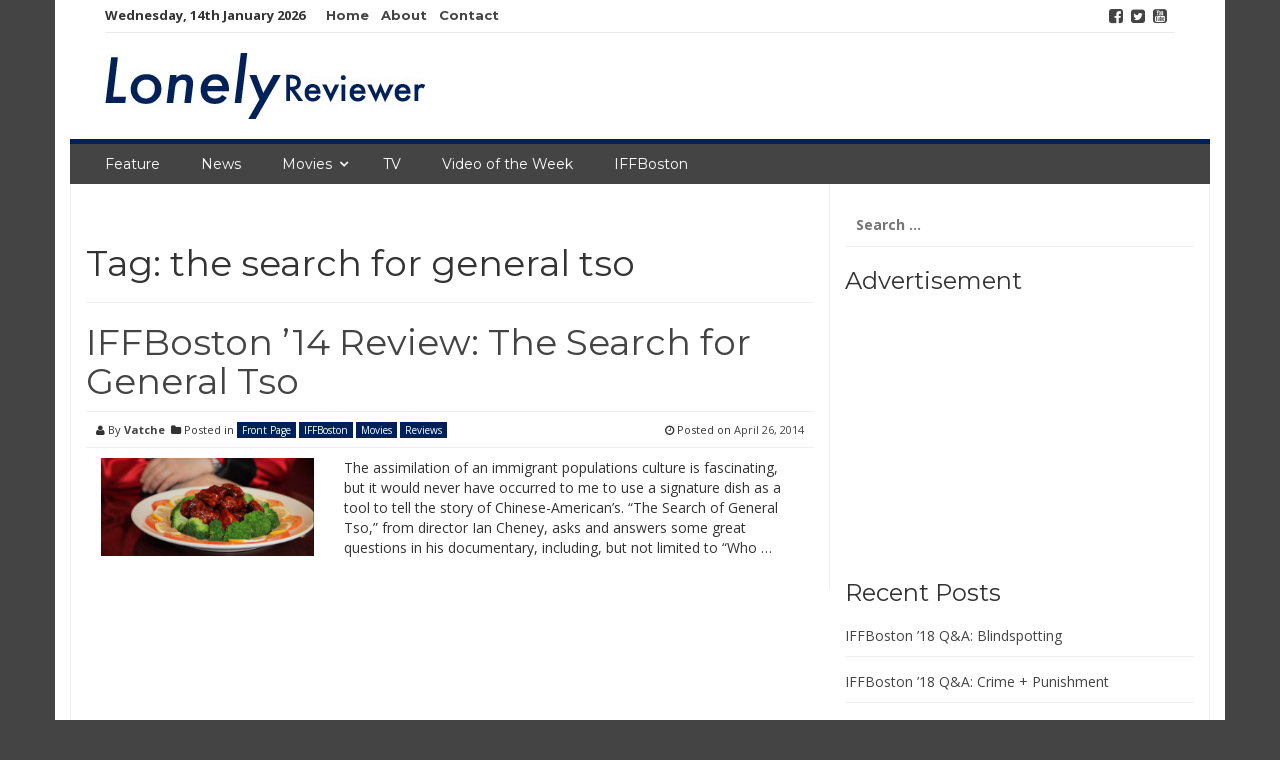

--- FILE ---
content_type: text/html; charset=UTF-8
request_url: http://lonelyreviewer.com/tag/the-search-for-general-tso/
body_size: 5378
content:
<!DOCTYPE html>
<html lang="en">
<head>
<meta charset="UTF-8">
<meta name="viewport" content="width=device-width, initial-scale=1">
<link rel="profile" href="http://gmpg.org/xfn/11">
<link rel="pingback" href="http://lonelyreviewer.com/xmlrpc.php">

<title>the search for general tso &#8211; Lonely Reviewer.com</title>
<link rel='dns-prefetch' href='//fonts.googleapis.com' />
<link rel='dns-prefetch' href='//s.w.org' />
<link rel="alternate" type="application/rss+xml" title="Lonely Reviewer.com &raquo; Feed" href="http://lonelyreviewer.com/feed/" />
<link rel="alternate" type="application/rss+xml" title="Lonely Reviewer.com &raquo; Comments Feed" href="http://lonelyreviewer.com/comments/feed/" />
<link rel="alternate" type="application/rss+xml" title="Lonely Reviewer.com &raquo; the search for general tso Tag Feed" href="http://lonelyreviewer.com/tag/the-search-for-general-tso/feed/" />
		<script type="text/javascript">
			window._wpemojiSettings = {"baseUrl":"https:\/\/s.w.org\/images\/core\/emoji\/13.0.1\/72x72\/","ext":".png","svgUrl":"https:\/\/s.w.org\/images\/core\/emoji\/13.0.1\/svg\/","svgExt":".svg","source":{"concatemoji":"http:\/\/lonelyreviewer.com\/wp-includes\/js\/wp-emoji-release.min.js?ver=5.6.14"}};
			!function(e,a,t){var n,r,o,i=a.createElement("canvas"),p=i.getContext&&i.getContext("2d");function s(e,t){var a=String.fromCharCode;p.clearRect(0,0,i.width,i.height),p.fillText(a.apply(this,e),0,0);e=i.toDataURL();return p.clearRect(0,0,i.width,i.height),p.fillText(a.apply(this,t),0,0),e===i.toDataURL()}function c(e){var t=a.createElement("script");t.src=e,t.defer=t.type="text/javascript",a.getElementsByTagName("head")[0].appendChild(t)}for(o=Array("flag","emoji"),t.supports={everything:!0,everythingExceptFlag:!0},r=0;r<o.length;r++)t.supports[o[r]]=function(e){if(!p||!p.fillText)return!1;switch(p.textBaseline="top",p.font="600 32px Arial",e){case"flag":return s([127987,65039,8205,9895,65039],[127987,65039,8203,9895,65039])?!1:!s([55356,56826,55356,56819],[55356,56826,8203,55356,56819])&&!s([55356,57332,56128,56423,56128,56418,56128,56421,56128,56430,56128,56423,56128,56447],[55356,57332,8203,56128,56423,8203,56128,56418,8203,56128,56421,8203,56128,56430,8203,56128,56423,8203,56128,56447]);case"emoji":return!s([55357,56424,8205,55356,57212],[55357,56424,8203,55356,57212])}return!1}(o[r]),t.supports.everything=t.supports.everything&&t.supports[o[r]],"flag"!==o[r]&&(t.supports.everythingExceptFlag=t.supports.everythingExceptFlag&&t.supports[o[r]]);t.supports.everythingExceptFlag=t.supports.everythingExceptFlag&&!t.supports.flag,t.DOMReady=!1,t.readyCallback=function(){t.DOMReady=!0},t.supports.everything||(n=function(){t.readyCallback()},a.addEventListener?(a.addEventListener("DOMContentLoaded",n,!1),e.addEventListener("load",n,!1)):(e.attachEvent("onload",n),a.attachEvent("onreadystatechange",function(){"complete"===a.readyState&&t.readyCallback()})),(n=t.source||{}).concatemoji?c(n.concatemoji):n.wpemoji&&n.twemoji&&(c(n.twemoji),c(n.wpemoji)))}(window,document,window._wpemojiSettings);
		</script>
		<style type="text/css">
img.wp-smiley,
img.emoji {
	display: inline !important;
	border: none !important;
	box-shadow: none !important;
	height: 1em !important;
	width: 1em !important;
	margin: 0 .07em !important;
	vertical-align: -0.1em !important;
	background: none !important;
	padding: 0 !important;
}
</style>
	<link rel='stylesheet' id='wp-block-library-css'  href='http://lonelyreviewer.com/wp-includes/css/dist/block-library/style.min.css?ver=5.6.14' type='text/css' media='all' />
<link rel='stylesheet' id='smart-magazine-google-font-css'  href='//fonts.googleapis.com/css?family=Montserrat%3A400%2C700%7COpen+Sans%3A400%2C700&#038;ver=5.6.14' type='text/css' media='all' />
<link rel='stylesheet' id='smart-magazine-bootstrap-css'  href='http://lonelyreviewer.com/wp-content/themes/smart-magazine/assets/css/bootstrap.min.css?ver=5.6.14' type='text/css' media='all' />
<link rel='stylesheet' id='smart-magazine-font-awesome-css'  href='http://lonelyreviewer.com/wp-content/themes/smart-magazine/assets/font-awesome/css/font-awesome.min.css?ver=5.6.14' type='text/css' media='all' />
<link rel='stylesheet' id='smart-magazine-superfish-css'  href='http://lonelyreviewer.com/wp-content/themes/smart-magazine/assets/js/superfish/css/superfish.css?ver=5.6.14' type='text/css' media='all' />
<link rel='stylesheet' id='smart-magazine-style-css'  href='http://lonelyreviewer.com/wp-content/themes/smart-magazine/style.css?14&#038;ver=5.6.14' type='text/css' media='all' />
<script type='text/javascript' src='http://lonelyreviewer.com/wp-includes/js/jquery/jquery.min.js?ver=3.5.1' id='jquery-core-js'></script>
<script type='text/javascript' src='http://lonelyreviewer.com/wp-includes/js/jquery/jquery-migrate.min.js?ver=3.3.2' id='jquery-migrate-js'></script>
<script type='text/javascript' src='http://lonelyreviewer.com/wp-content/themes/smart-magazine/assets/js/modernizr.custom.js?ver=20150615' id='smart-magazine-modernizr-js'></script>
<script type='text/javascript' src='http://lonelyreviewer.com/wp-content/themes/smart-magazine/assets/js/jquery.easing.js?ver=20150615' id='smart-magazine-easing-js'></script>
<script type='text/javascript' src='http://lonelyreviewer.com/wp-content/themes/smart-magazine/assets/js/jquery.hoverIntent.js?ver=20150615' id='smart-magazine-hoverIntent-js'></script>
<script type='text/javascript' src='http://lonelyreviewer.com/wp-content/themes/smart-magazine/assets/js/superfish/js/superfish.js?ver=20190815' id='smart-magazine-superfish-js'></script>
<script type='text/javascript' src='http://lonelyreviewer.com/wp-content/themes/smart-magazine/assets/js/script.js?ver=20190915' id='smart-magazine-script-js'></script>
<link rel="https://api.w.org/" href="http://lonelyreviewer.com/wp-json/" /><link rel="alternate" type="application/json" href="http://lonelyreviewer.com/wp-json/wp/v2/tags/5254" /><link rel="EditURI" type="application/rsd+xml" title="RSD" href="http://lonelyreviewer.com/xmlrpc.php?rsd" />
<link rel="wlwmanifest" type="application/wlwmanifest+xml" href="http://lonelyreviewer.com/wp-includes/wlwmanifest.xml" /> 
<meta name="generator" content="WordPress 5.6.14" />
  <style type="text/css">
	  .main_nav, .main_nav .sf-menu .sub-menu{    border-top: 5px solid #002157;}
	  .main_nav .sf-menu .sub-menu:before{
		      border-bottom-color: #002157;
	  }
	  .byline .cat-links a, .gum_post_data ul li.cat, .gum_post_block_meta ul li.cat, .gum_post_block_meta ul li.cat{
		  background: #002157;
		   color: #ffffff;
	  }
	  .gum_post_data ul li.cat a, .gum_post_block_meta ul li.cat a, .gum_post_block_meta ul li.cat a{
		 		   color: #ffffff;
	  }
 </style>
  
<style type="text/css" id="custom-background-css">
body.custom-background { background-color: #444444; }
</style>
	</head>

<body class="archive tag tag-the-search-for-general-tso tag-5254 custom-background group-blog">

<a class="skip-link screen-reader-text" href="#content">Skip to content</a>
  <header class="main-header">
  	
    <div class="container">
	    <div class="top_bar">
       <nav class="top_nav col-sm-8">
	       <div class="topdate">Wednesday, 14th January 2026</div>
       <div class="menu-top"><ul id="top-menu" class="sf-menu"><li id="menu-item-9873" class="menu-item menu-item-type-post_type menu-item-object-page menu-item-home menu-item-9873"><a href="http://lonelyreviewer.com/">Home</a></li>
<li id="menu-item-9866" class="menu-item menu-item-type-post_type menu-item-object-page menu-item-9866"><a href="http://lonelyreviewer.com/about/">About</a></li>
<li id="menu-item-9868" class="menu-item menu-item-type-post_type menu-item-object-page menu-item-9868"><a href="http://lonelyreviewer.com/contact/">Contact</a></li>
</ul></div>

       </nav>
       <nav class="social col-sm-4">
          <ul>
          	<li class="facebook"><a href="http://facebook.com/lonelyreviewer"><i class="fa fa-facebook-square"></i></a></li><li class="twitter"><a href="http://twitter.com/lonelyreviewer"><i class="fa fa-twitter-square"></i></a></li><li class="youtube"><a href="http://youtube.com/itsmyremote"><i class="fa fa-youtube-square"></i></a></li>          </ul>
       </nav>
       <div class="clearfix"></div>
       </div>
    <!-- top_bar -->
    </div>
    <!-- container -->
	<div class="clearfix"></div>
	<div class="container">
		<div class="logo">
						<a href="http://lonelyreviewer.com/">
			<img src="http://lonelyreviewer.com/wp-content/uploads/2017/03/LonelyReviewerLogo.jpg" alt="" />			</a>
		</div>
	</div><!-- container -->
   </header>
  <div class="nav_wrapper clearfix">
		<div class="container">
   			<nav class="main_nav">
            <a id="menu-icon" class="visible-xs mob_menu" href="#"><i class="fa fa-bars"></i></a>
   				 <div class="menu-top-container"><ul id="primary-menu" class="sf-menu"><li id="menu-item-9870" class="menu-item menu-item-type-taxonomy menu-item-object-category menu-item-9870"><a href="http://lonelyreviewer.com/category/movies/feature/">Feature</a></li>
<li id="menu-item-9875" class="menu-item menu-item-type-taxonomy menu-item-object-category menu-item-9875"><a href="http://lonelyreviewer.com/category/movies/news/">News</a></li>
<li id="menu-item-6673" class="menu-item menu-item-type-taxonomy menu-item-object-category menu-item-has-children menu-item-6673"><a href="http://lonelyreviewer.com/category/movies/">Movies</a>
<ul class="sub-menu">
	<li id="menu-item-6680" class="menu-item menu-item-type-taxonomy menu-item-object-category menu-item-6680"><a href="http://lonelyreviewer.com/category/movies/movie-reviews/">Reviews</a></li>
	<li id="menu-item-9871" class="menu-item menu-item-type-taxonomy menu-item-object-category menu-item-9871"><a href="http://lonelyreviewer.com/category/movies/movie-previews/">Previews</a></li>
	<li id="menu-item-9872" class="menu-item menu-item-type-taxonomy menu-item-object-category menu-item-9872"><a href="http://lonelyreviewer.com/category/movies/retro-reviews/">Retro Reviews</a></li>
</ul>
</li>
<li id="menu-item-9874" class="menu-item menu-item-type-taxonomy menu-item-object-category menu-item-9874"><a href="http://lonelyreviewer.com/category/tv/">TV</a></li>
<li id="menu-item-6677" class="menu-item menu-item-type-taxonomy menu-item-object-category menu-item-6677"><a href="http://lonelyreviewer.com/category/video-of-the-week/">Video of the Week</a></li>
<li id="menu-item-9869" class="menu-item menu-item-type-taxonomy menu-item-object-category menu-item-9869"><a href="http://lonelyreviewer.com/category/iffboston/">IFFBoston</a></li>
</ul></div>
   							   			
   			</nav>
		</div><!--container -->
	</div><!--nav_wrapper -->
 	<div class="container content_wrapper" id="content_wrapper">
		   		<div class="content_border">
<div id="primary" class="content-area  col-sm-8 col-main">
  <main id="main" class="site-main" role="main">
    
        
    <header class="page-header">
      	<h1 class="page-title">Tag: <span>the search for general tso</span></h1>          </header>
          <!-- .page-header -->
          
                              
          
<article id="post-9083" class="post-9083 post type-post status-publish format-standard has-post-thumbnail hentry category-front-page category-iffboston category-movies category-movie-reviews tag-china tag-chinese-food tag-documentary tag-ian-cheney tag-iffboston-14 tag-iffboston-14-review tag-iffboston-film-review tag-independent-film-festival-of-boston tag-somerville-theatre tag-the-search-for-general-tso">
	<header class="entry-header">
		<h1 class="entry-title"><a href="http://lonelyreviewer.com/2014/04/26/iffboston-14-review-the-search-for-general-tso/" rel="bookmark">IFFBoston &#8217;14 Review: The Search for General Tso</a></h1>
				<div class="entry-meta"> 
			<div class="byline"><i class="fa fa-user"></i> By <span class="author vcard"><a class="url fn n" href="http://lonelyreviewer.com/author/vatche/">Vatche</a></span> &nbsp;<span class="cat-links"><i class="fa fa-folder"></i> Posted in <a href="http://lonelyreviewer.com/category/front-page/" rel="category tag">Front Page</a> <a href="http://lonelyreviewer.com/category/iffboston/" rel="category tag">IFFBoston</a> <a href="http://lonelyreviewer.com/category/movies/" rel="category tag">Movies</a> <a href="http://lonelyreviewer.com/category/movies/movie-reviews/" rel="category tag">Reviews</a></span></div> <div class="posted-on"><i class="fa fa-clock-o"></i> Posted on <a href="http://lonelyreviewer.com/2014/04/26/iffboston-14-review-the-search-for-general-tso/" rel="bookmark"><time class="entry-date published updated" datetime="2014-04-26T09:41:07-04:00">April 26, 2014</time></a></div><div class="clearfix"></div>		</div><!-- .entry-meta -->
				
	</header><!-- .entry-header -->
	<div class="featured_image col-sm-4 col-xs-6">
							
					<img width="300" height="138" src="http://lonelyreviewer.com/wp-content/uploads/2014/04/generaltso1-300x138.png" class="attachment-medium size-medium wp-post-image" alt="" loading="lazy" srcset="http://lonelyreviewer.com/wp-content/uploads/2014/04/generaltso1-300x138.png 300w, http://lonelyreviewer.com/wp-content/uploads/2014/04/generaltso1.png 652w" sizes="(max-width: 300px) 100vw, 300px" /> 
				
				</div><!-- featured_image-->
	<div class="excerpt col-sm-8  col-xs-6">
		<p>The assimilation of an immigrant populations culture is fascinating, but it would never have occurred to me to use a signature dish as a tool to tell the story of Chinese-American’s. “The Search of General Tso,” from director Ian Cheney, asks and answers some great questions in his documentary, including, but not limited to “Who &#8230;</p>

			</div><!-- .entry-content -->
	<div class="clearfix"></div>
	
</article><!-- #post-## -->
          
                    
                    
                    
      </main>
      <!-- #main -->
</div>
<!-- #primary -->


<div id="secondary" class="widget-area col-sm-4 col-md-4 sidebar" role="complementary">
	<aside id="search-3" class="widget widget_search"><form role="search" method="get" class="search-form" action="http://lonelyreviewer.com/">
				<label>
					<span class="screen-reader-text">Search for:</span>
					<input type="search" class="search-field" placeholder="Search &hellip;" value="" name="s" />
				</label>
				<input type="submit" class="search-submit" value="Search" />
			</form></aside><aside id="text-16" class="widget widget_text"><h3 class="widget-title">Advertisement</h3>			<div class="textwidget"><script type="text/javascript"><!--
google_ad_client = "ca-pub-4914177241540715";
/* New Lonely Reviewer Square Banner */
google_ad_slot = "6617363424";
google_ad_width = 250;
google_ad_height = 250;
//-->
</script>
<script type="text/javascript"
src="http://pagead2.googlesyndication.com/pagead/show_ads.js">
</script>
</div>
		</aside>
		<aside id="recent-posts-5" class="widget widget_recent_entries">
		<h3 class="widget-title">Recent Posts</h3>
		<ul>
											<li>
					<a href="http://lonelyreviewer.com/2018/04/30/iffboston-18-qa-blindspotting/">IFFBoston &#8217;18 Q&#038;A: Blindspotting</a>
									</li>
											<li>
					<a href="http://lonelyreviewer.com/2018/04/27/iffboston-18-qa-crime-punishment/">IFFBoston &#8217;18 Q&#038;A: Crime + Punishment</a>
									</li>
											<li>
					<a href="http://lonelyreviewer.com/2018/04/26/iffboston-18-qa-eighth-grade/">IFFBoston &#8217;18 Q&#038;A: Eighth Grade</a>
									</li>
											<li>
					<a href="http://lonelyreviewer.com/2018/04/26/iffboston-18-review-eighth-grade/">IFFBoston &#8217;18 Review: Eighth Grade</a>
									</li>
											<li>
					<a href="http://lonelyreviewer.com/2018/04/24/iffboston-18-spotlight-eighth-grade/">IFFBoston &#8217;18 Spotlight: Eighth Grade</a>
									</li>
					</ul>

		</aside></div><!-- #secondary -->
<div class="clearfix"></div>
	</div><!-- content_border-->
</div><!-- content_wrapper-->


<footer class="site-footer-wrapper container" role="contentinfo">
	<div class="site-footer col-sm-12">
		<div class="col-sm-4">
			<div class="widget gum_footer_widget" id=""><h3 class="footer-widget-title">Who are we?</h3>			<div class="textwidget">The Lonely Reviewer is a community blog that will review all sorts of movies, new to old, and occasionally offer their own editorial commentary on what’s going on in the business these days.

Comments/Suggestions are appreciated, send them to comments @ lonelyreviewer.com.</div>
		</div>		</div><!-- col-main -->
		<div class="col-sm-4">
			
		<div class="widget gum_footer_widget" id="">
		<h3 class="footer-widget-title">Recent Posts</h3>
		<ul>
											<li>
					<a href="http://lonelyreviewer.com/2018/04/30/iffboston-18-qa-blindspotting/">IFFBoston &#8217;18 Q&#038;A: Blindspotting</a>
									</li>
											<li>
					<a href="http://lonelyreviewer.com/2018/04/27/iffboston-18-qa-crime-punishment/">IFFBoston &#8217;18 Q&#038;A: Crime + Punishment</a>
									</li>
											<li>
					<a href="http://lonelyreviewer.com/2018/04/26/iffboston-18-qa-eighth-grade/">IFFBoston &#8217;18 Q&#038;A: Eighth Grade</a>
									</li>
											<li>
					<a href="http://lonelyreviewer.com/2018/04/26/iffboston-18-review-eighth-grade/">IFFBoston &#8217;18 Review: Eighth Grade</a>
									</li>
											<li>
					<a href="http://lonelyreviewer.com/2018/04/24/iffboston-18-spotlight-eighth-grade/">IFFBoston &#8217;18 Spotlight: Eighth Grade</a>
									</li>
					</ul>

		</div>		</div><!-- col-main -->
		<div class="col-sm-4">
			<div class="widget gum_footer_widget" id="">			<div class="textwidget"><script async src="//pagead2.googlesyndication.com/pagead/js/adsbygoogle.js"></script>
<!-- Black Lower Bar -->
<ins class="adsbygoogle"
     style="display:block"
     data-ad-client="ca-pub-4914177241540715"
     data-ad-slot="5981172625"
     data-ad-format="auto"></ins>
<script>
(adsbygoogle = window.adsbygoogle || []).push({});
</script></div>
		</div>		</div><!-- col-main -->
		
		<div class="clearfix"></div>
			
			
	</div><!-- site-footer -->
	
	<div class="clearfix"></div>
	<div class="col-sm-12 copyright">
		<div class="col-sm-4"></div>
		<div class="col-sm-4 pull-right themeby">	Theme by		
		<a href="https://wpfig.com/" target="_blank" rel="designer" >WPFig</a></div>
		<div class="clearfix"></div>
	</div>
</footer><!-- .site-footer-wrapper -->

<script type='text/javascript' src='http://lonelyreviewer.com/wp-content/themes/smart-magazine/js/navigation.js?ver=20120206' id='smart-magazine-navigation-js'></script>
<script type='text/javascript' src='http://lonelyreviewer.com/wp-content/themes/smart-magazine/js/skip-link-focus-fix.js?ver=20130115' id='smart-magazine-skip-link-focus-fix-js'></script>
<script type='text/javascript' src='http://lonelyreviewer.com/wp-includes/js/wp-embed.min.js?ver=5.6.14' id='wp-embed-js'></script>
    <script>
    /(trident|msie)/i.test(navigator.userAgent)&&document.getElementById&&window.addEventListener&&window.addEventListener("hashchange",function(){var t,e=location.hash.substring(1);/^[A-z0-9_-]+$/.test(e)&&(t=document.getElementById(e))&&(/^(?:a|select|input|button|textarea)$/i.test(t.tagName)||(t.tabIndex=-1),t.focus())},!1);
    </script>
    
</body>
</html>


--- FILE ---
content_type: text/html; charset=utf-8
request_url: https://www.google.com/recaptcha/api2/aframe
body_size: 267
content:
<!DOCTYPE HTML><html><head><meta http-equiv="content-type" content="text/html; charset=UTF-8"></head><body><script nonce="naY9vygMZP_cd8w7YiDgkA">/** Anti-fraud and anti-abuse applications only. See google.com/recaptcha */ try{var clients={'sodar':'https://pagead2.googlesyndication.com/pagead/sodar?'};window.addEventListener("message",function(a){try{if(a.source===window.parent){var b=JSON.parse(a.data);var c=clients[b['id']];if(c){var d=document.createElement('img');d.src=c+b['params']+'&rc='+(localStorage.getItem("rc::a")?sessionStorage.getItem("rc::b"):"");window.document.body.appendChild(d);sessionStorage.setItem("rc::e",parseInt(sessionStorage.getItem("rc::e")||0)+1);localStorage.setItem("rc::h",'1768357095925');}}}catch(b){}});window.parent.postMessage("_grecaptcha_ready", "*");}catch(b){}</script></body></html>